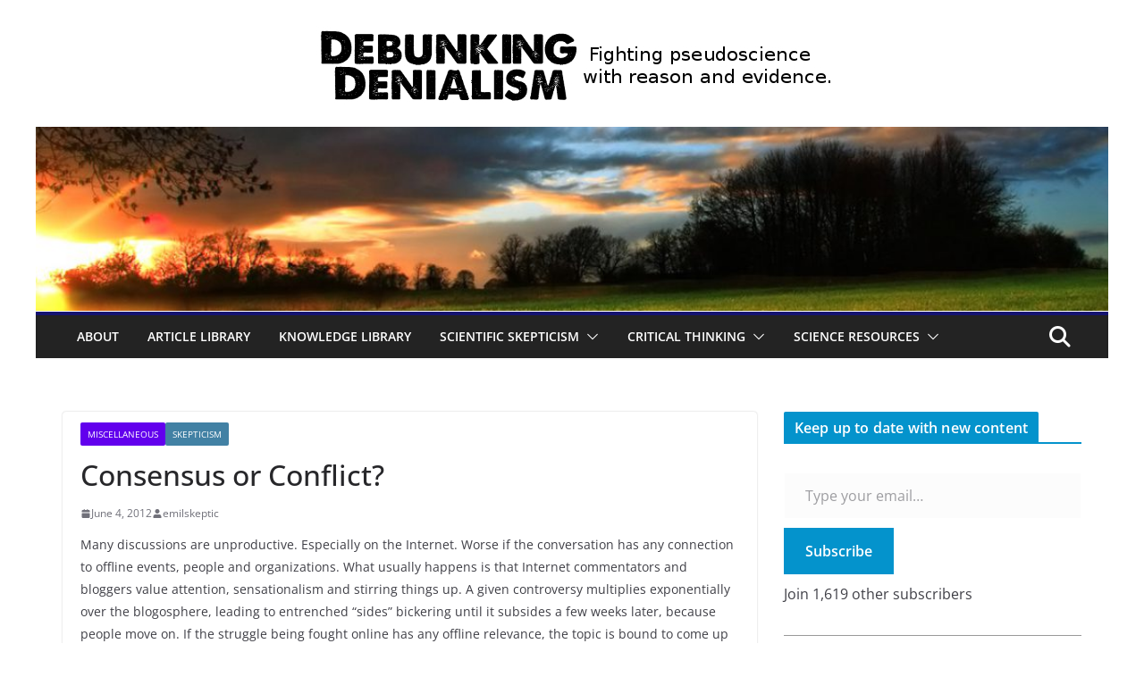

--- FILE ---
content_type: text/css;charset=utf-8
request_url: https://debunkingdenialism.com/?custom-css=85660ba6a2
body_size: 668
content:
/*
You can add your own CSS here.

Click the help icon above to learn more.
*/

.custom-logo {
	margin-top:0.2em;	
}

.single .featured-image {
  display: none;
}

.author-box {
  display: none;
}

h2 {
	font-size: 1.5em;
	font-weight:bold;
}

h3 {
	font-size: 1.4em;
}

h4 {
	font-size: 1.2em;
}

.previous a {
	font-size:0.9em;
	background-color:#FAFAFA;
	padding:5px;
}

.next a {
	font-size:0.9em;
	background-color:#FAFAFA;
	padding:5px;
}

blockquote p:before {
  display: none;
}

blockquote {
	background-color:#FAFAFA;
	color:black;
	padding:1.1em;
	border-left: 12px solid #00BFFF;
}

blockquote a {
	color:#289dcc
}

.ddtag {
	background-color:#FAFAFA;
	color:black;
	padding:1.0em;
	border-left: 12px solid #4682B4;
}

.example p:before {
	display: none;
}

.examples {
	background-color:#BFEFFF;
	padding:1.0em;
	margin:1.0em;
}

.exampletext {
	background-color:#BFEFFF;
	padding:1.0em;
	margin:1.0em;
	font-size: 1.05em;
	border-left: 5px solid #009ACD;
	border-top: 2px solid grey;
	border-right: 2px solid grey;
	border-bottom: 2px solid grey;
}

.exampletext p {
	background-color:#BFEFFF;
	font-size: 1.05em;
}

.total-views {
	display:none;	
}

.fa.fa-eye {
	display:none;	
}

@media screen and (min-width: 1101px) {
.slide-content h3 a {
		font-size:1.3em;
	}
}
	
.slide-content h3 a {
	background-color:#0493cc !important;
	margin:5px !important;
	padding-left:3px !important;
	padding-right:3px !important;
	color:black !important;
	line-height:1.0;
  }

.slide-content .below-entry-meta a {
	color:black !important;
}

.widget_highlighted_post_area a {
	background-color:#0493cc !important;
	color:black !important;
}

.category-slide-prev {
	visibility:hidden !important;
}

.category-slide-next {
	visibility:hidden !important;
}

.widget_featured_slider img {
	margin-bottom:0px;
	padding-bottom:0px;
}

@media screen and (min-width: 1101px) {
.above-entry-meta a {
	font-size:1em !important;
  }
}

/*
@media screen and (max-width: 1100px) {
  div#header-text-nav-wrap .clearfix   {
	  border:1px black solid;
		display:none;
  }
}

@media screen and (min-width: 1101px) {
  div#header-text-nav-wrap .clearfix   {
	  border:1px black solid;
  }
}

.widget.jetpack_subscription_widget.clearfix {
  position:relative;
  padding-top:4%;
}

#subscribe-email {
	width:44%;
	display: block;
  margin-left: 20%;
  margin-right: auto;
}

#subscribe-email input {
  color:black;
}

#subscribe-submit {
  width:50%;
  display: block;
  margin-left: auto;
  margin-right: auto;
  position:absolute;
  top:36%;
  left:45%
}
*/